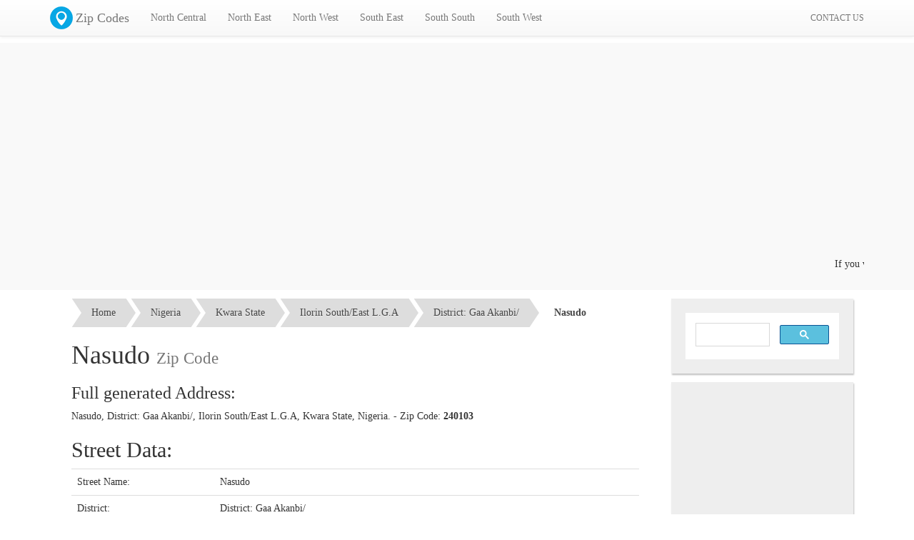

--- FILE ---
content_type: text/html; charset=UTF-8
request_url: https://geo.mycyber.org/nigeria/nasudo/
body_size: 4573
content:
<!DOCTYPE html PUBLIC "-//W3C//DTD XHTML 1.0 Strict//EN" "http://www.w3.org/TR/xhtml1/DTD/xhtml1-strict.dtd">
<html xmlns="http://www.w3.org/1999/xhtml" xml:lang="en-gb" dir="ltr" lang="en-gb" >

<head>
    <meta charset="utf-8">
<meta http-equiv="X-UA-Compatible" content="IE=edge">
<meta name="viewport" content="width=device-width, initial-scale=1">
<base href="https://geo.mycyber.org/nigeria/">
<meta http-equiv="content-type" content="text/html; charset=utf-8">
<meta http-equiv="Expires" content="-1">
<title>Nasudo, Kwara State Zip Code | Nigeria Zip Codes</title>
<link href="https://cdn.mycyber.org/plugins/bootstrap/css/bootstrap.min.css" rel="stylesheet">
<link href="https://cdn.mycyber.org/plugins/bootstrap/css/bootstrap-theme.min.css" rel="stylesheet">
<!--[if lt IE 9]>
 <script src="https://oss.maxcdn.com/html5shiv/3.7.2/html5shiv.min.js"></script>
 <script src="https://oss.maxcdn.com/respond/1.4.2/respond.min.js"></script>
<![endif]-->
<link href="https://cdn.mycyber.org/plugins/breadcrumbs/tsc_breadcrumbs.css" rel="stylesheet">
<link href="https://geo.mycyber.org/css/general.css" rel="stylesheet">
<link rel="icon" type="image/png" href="https://geo.mycyber.org/images/favicon.png">
<script src="https://cdn.mycyber.org/plugins/jquery/jquery.1.11.2.min.js"></script>
<meta property="fb:app_id" content="474909009373139" />
<script async src="//pagead2.googlesyndication.com/pagead/js/adsbygoogle.js"></script>
<script>
  (adsbygoogle = window.adsbygoogle || []).push({
    google_ad_client: "ca-pub-1054550763367018",
    enable_page_level_ads: true
  });
</script><meta name="description" content="Nasudo, District: Gaa Akanbi/, Kwara State Street Zip Code, Zip Codes of all Nigerian States, Local governments areas LGA, Towns, Districts, and streets"><meta name="rights" content=""><meta name="robots" content="index, follow"><meta name="googlebot" content="index,follow"><meta name="country" content="NG"><meta name="language" content="en-GB"><meta name="generator" content="MyCyber Media Solutions WebApp 1.0"><meta name="keywords" content="Nasudo, Nasudo zip, Nasudo zip code, Nasudo street zip code, zip code, zip, postal code, nigeria zip code, nigeria zip, nigeria postal code, nigerian zip codes">    <link href="https://geo.mycyber.org/css/style.css" rel="stylesheet">
</head>

<body><div id="fb-root"></div>
<script>(function(d, s, id) {
  var js, fjs = d.getElementsByTagName(s)[0];
  if (d.getElementById(id)) return;
  js = d.createElement(s); js.id = id;
  js.src = "//connect.facebook.net/en_US/sdk/xfbml.ad.js#xfbml=1&version=v2.5&appId=474909009373139";
  fjs.parentNode.insertBefore(js, fjs);
}(document, 'script', 'facebook-jssdk'));</script>    <!-- Fixed navbar -->
<nav class="navbar navbar-default navbar-fixed-top">
  <div class="container">
    <div class="navbar-header">
      <button type="button" class="navbar-toggle collapsed" data-toggle="collapse" data-target="#navbar" aria-expanded="false" aria-controls="navbar">
        <span class="sr-only">Toggle navigation</span>
        <span class="icon-bar"></span>
        <span class="icon-bar"></span>
        <span class="icon-bar"></span>
      </button>
      <a class="navbar-brand" href="https://geo.mycyber.org/"><img class="logo" src="https://geo.mycyber.org/images/icons/mycyber_zip_code.png" />Zip Codes</a>
    </div>
    <div id="navbar" class="navbar-collapse collapse">
      <ul class="nav navbar-nav">
        <li class="dropdown">
				  <a href="#" class="dropdown-toggle" data-toggle="dropdown" role="button" aria-expanded="false">North Central</a>
				  <ul class="dropdown-menu" role="menu"><li><a href="https://geo.mycyber.org/nigeria/abuja/">Abuja ( F.C.T )</a></li><li><a href="https://geo.mycyber.org/nigeria/benue-state/">Benue State</a></li><li><a href="https://geo.mycyber.org/nigeria/kogi-state/">Kogi State</a></li><li><a href="https://geo.mycyber.org/nigeria/kwara-state/">Kwara State</a></li><li><a href="https://geo.mycyber.org/nigeria/nassarawa-state/">Nassarawa State</a></li><li><a href="https://geo.mycyber.org/nigeria/niger-state/">Niger State</a></li><li><a href="https://geo.mycyber.org/nigeria/plateau-state/">Plateau State</a></li></ul>
        				</li><li class="dropdown">
				  <a href="#" class="dropdown-toggle" data-toggle="dropdown" role="button" aria-expanded="false">North East</a>
				  <ul class="dropdown-menu" role="menu"><li><a href="https://geo.mycyber.org/nigeria/adamawa-state/">Adamawa State</a></li><li><a href="https://geo.mycyber.org/nigeria/bauchi-state/">Bauchi State</a></li><li><a href="https://geo.mycyber.org/nigeria/borno-state/">Borno State</a></li><li><a href="https://geo.mycyber.org/nigeria/gombe-state/">Gombe State</a></li><li><a href="https://geo.mycyber.org/nigeria/taraba-state/">Taraba State</a></li><li><a href="https://geo.mycyber.org/nigeria/yobe-state/">Yobe State</a></li></ul>
        				</li><li class="dropdown">
				  <a href="#" class="dropdown-toggle" data-toggle="dropdown" role="button" aria-expanded="false">North West</a>
				  <ul class="dropdown-menu" role="menu"><li><a href="https://geo.mycyber.org/nigeria/jigawa-state/">Jigawa State</a></li><li><a href="https://geo.mycyber.org/nigeria/kaduna-state/">Kaduna State</a></li><li><a href="https://geo.mycyber.org/nigeria/kano-state/">Kano State</a></li><li><a href="https://geo.mycyber.org/nigeria/katsina-state/">Katsina State</a></li><li><a href="https://geo.mycyber.org/nigeria/kebbi-state/">Kebbi State</a></li><li><a href="https://geo.mycyber.org/nigeria/sokoto-state/">Sokoto State</a></li><li><a href="https://geo.mycyber.org/nigeria/zamfara-state/">Zamfara State</a></li></ul>
        				</li><li class="dropdown">
				  <a href="#" class="dropdown-toggle" data-toggle="dropdown" role="button" aria-expanded="false">South East</a>
				  <ul class="dropdown-menu" role="menu"><li><a href="https://geo.mycyber.org/nigeria/abia-state/">Abia State</a></li><li><a href="https://geo.mycyber.org/nigeria/anambra-state/">Anambra State</a></li><li><a href="https://geo.mycyber.org/nigeria/ebonyi-state/">Ebonyi State</a></li><li><a href="https://geo.mycyber.org/nigeria/enugu-state/">Enugu State</a></li><li><a href="https://geo.mycyber.org/nigeria/imo-state/">Imo State</a></li></ul>
        				</li><li class="dropdown">
				  <a href="#" class="dropdown-toggle" data-toggle="dropdown" role="button" aria-expanded="false">South South</a>
				  <ul class="dropdown-menu" role="menu"><li><a href="https://geo.mycyber.org/nigeria/akwa-ibom-state/">Akwa Ibom State</a></li><li><a href="https://geo.mycyber.org/nigeria/bayelsa-state/">Bayelsa State</a></li><li><a href="https://geo.mycyber.org/nigeria/cross-river-state/">Cross River State</a></li><li><a href="https://geo.mycyber.org/nigeria/delta-state/">Delta State</a></li><li><a href="https://geo.mycyber.org/nigeria/edo-state/">Edo State</a></li><li><a href="https://geo.mycyber.org/nigeria/rivers-state/">Rivers State</a></li></ul>
        				</li><li class="dropdown">
				  <a href="#" class="dropdown-toggle" data-toggle="dropdown" role="button" aria-expanded="false">South West</a>
				  <ul class="dropdown-menu" role="menu"><li><a href="https://geo.mycyber.org/nigeria/ekiti-state/">Ekiti State</a></li><li><a href="https://geo.mycyber.org/nigeria/lagos-state/">Lagos State</a></li><li><a href="https://geo.mycyber.org/nigeria/ogun-state/">Ogun State</a></li><li><a href="https://geo.mycyber.org/nigeria/ondo-state/">Ondo State</a></li><li><a href="https://geo.mycyber.org/nigeria/osun-state/">Osun State</a></li><li><a href="https://geo.mycyber.org/nigeria/oyo-state/">Oyo State</a></li></ul>
        				</li>      </ul>
      <!-- --><ul class="nav navbar-nav navbar-right">
        <li class=""><a href="https://geo.mycyber.org/contact-us/"><small>CONTACT US</small></a></li>
      </ul>
    </div><!--/.nav-collapse -->
  </div>
</nav>
    <div class="container-fluid" style="background:#f9f9f9">
        <div class="container" style="padding-top:20px; max-height:180px; overflow:hidden; padding-bottom:20px">
            <!-- Top Banner -->
<ins class="adsbygoogle"
     style="display:block"
     data-ad-client="ca-pub-1054550763367018"
     data-ad-slot="1849192285"
     data-ad-format="auto"></ins>
<script>
(adsbygoogle = window.adsbygoogle || []).push({});
</script>            <marquee>If you want to advertise on this page click on the <a href="https://geo.mycyber.org/contact-us/">Contact us</a> link</marquee>
        </div>
    </div>
    <div class="container">
        <div class="row-fluid">
            <div class="col-sm-8 col-md-9">
                <div class="container-fluid bg_gray pad">
    <ol id="tsc_breadcrumb-5" style="margin-top:12px">
        <li><a href="https://geo.mycyber.org/">Home</a></li>
        <li><a href="https://geo.mycyber.org/nigeria/">Nigeria</a></li>
        <li><a href="https://geo.mycyber.org/nigeria/kwara-state">Kwara State</a></li>
        <li><a href="https://geo.mycyber.org/nigeria/ilorin_1">Ilorin South/East L.G.A</a></li>
        <li><a href="https://geo.mycyber.org/nigeria/gaa">District: Gaa Akanbi/</a></li>
        <li><a class="current">Nasudo</a></li>
    </ol>
    <h1>Nasudo <small>Zip Code</small></h1>
    <h3>Full generated Address:</h3>
    <p>Nasudo, District: Gaa Akanbi/, Ilorin South/East L.G.A, Kwara State, Nigeria. - Zip Code: <strong>240103</strong></p>
        <h2>Street Data:</h2>
    <table class="table">
        <tbody>
            <tr>
                <td width="200px">Street Name:</td>
                <td>Nasudo</td>
            </tr>
            <tr>
                <td>District:</td>
                <td>District: Gaa Akanbi/</td>
            </tr>
            <tr>
                <td>Local Government Area:</td>
                <td>Ilorin South/East L.G.A</td>
            </tr>
            <tr>
                <td>State:</td>
                <td>Kwara State</td>
            </tr>
            <tr>
                <td>Zip Code:</td>
                <td><strong>240103</strong></td>
            </tr>
        </tbody>
    </table>
    <hr />
    <p>
        View all the streets in <a href="https://geo.mycyber.org/nigeria/gaa/">District: Gaa Akanbi/</a>
    </p>
    <br />
    <p>
        View List of towns and villages of <a href="https://geo.mycyber.org/nigeria/ilorin_1/">Ilorin South/East L.G.A</a>
    </p>
    <br />
    <p>
        View all the Local Government Areas of <a href="https://geo.mycyber.org/nigeria/kwara-state/">Kwara State</a>
    </p>
</div>                <div class="fb-comments" data-href="https://geo.mycyber.org/nigeria/nasudo/" data-width="100%" data-numposts="10"></div>            </div>
            <div class="col-sm-4 col-md-3">
                <div class="widget">
                    <script>
  (function() {
    var cx = '005161030110591951609:4oqulj__8hc';
    var gcse = document.createElement('script');
    gcse.type = 'text/javascript';
    gcse.async = true;
    gcse.src = 'https://cse.google.com/cse.js?cx=' + cx;
    var s = document.getElementsByTagName('script')[0];
    s.parentNode.insertBefore(gcse, s);
  })();
</script>
<gcse:search></gcse:search>
<style>
 .cse .gsc-search-button input.gsc-search-button-v2, input.gsc-search-button-v2 {
   background-image: inherit;
   box-sizing: content-box;
   -moz-box-sizing: content-box;
 }
 input.gsc-input{background: rgb(255, 255, 255)!important;}
 .gsc-result{text-align:left;}
</style>                </div>
                <div class="widget" style="padding:2px">
                    <!-- Geo Sidebar -->
<ins class="adsbygoogle" style="display:inline-block;width:250px;height:250px" data-ad-client="ca-pub-1054550763367018" data-ad-slot="7129696286"></ins>
<script>
    (adsbygoogle = window.adsbygoogle || []).push({});
</script>                </div>
                <div class="widget">
                    <h4 class="widget-title">Best Nigeria SMS</h4>
                    <a href="http://mycybersms.com"><img class="img-responsive" src="https://geo.mycyber.org/images/mycybersms_banner_small.png" /></a>
                </div>
                <div class="widget">
                    <h4 class="widget-title">Follow us on twitter</h4>
                    <iframe style="position: static; visibility: visible; width: 214px; height: 20px;" data-twttr-rendered="true" title="Twitter Follow Button" class="twitter-follow-button twitter-follow-button" src="https://platform.twitter.com/widgets/follow_button.a64cf823bcb784855b86e2970134bd2a.en.html#_=1438448802221&amp;align=left&amp;dnt=false&amp;id=twitter-widget-0&amp;lang=en&amp;screen_name=MyCyberMS&amp;show_count=true&amp;show_screen_name=true&amp;size=m" allowtransparency="true" scrolling="no" id="twitter-widget-0" frameborder="0"></iframe>
                </div>
                <div class="widget">
                    <h4 class="widget-title">Follow us on facebook</h4>
                    <iframe class="embed-responsiv-item" src="https://www.facebook.com/plugins/like_box.php?app_id=&amp;channel=http%3A%2F%2Fstatic.ak.facebook.com%2Fconnect%2Fxd_arbiter%2F4B2NplaqNF3.js%3Fversion%3D41%23cb%3Df368a79fa0e0f9a%26domain%3Dmycyber.org%26origin%3Dhttp%253A%252F%252Fmycyber.org%252Ff385c33e288e144%26relation%3Dparent.parent&amp;color_scheme=light&amp;container_width=220&amp;header=false&amp;href=http%3A%2F%2Fwww.facebook.com%2Fmycyber.media.solutions&amp;locale=en_US&amp;sdk=joey&amp;show_border=false&amp;show_faces=true&amp;stream=false&amp;width=220" style="border: medium none; visibility: visible; width: 220px; height: 214px;" title="fb:like_box Facebook Social Plugin" scrolling="no" allowfullscreen="true" allowtransparency="true" name="f50336af994552" frameborder="0" height="1000px" width="220px"></iframe>
                </div>
            </div>
        </div>
    </div>
    <div class="container-fluid footbar">
        <div class="container">
            <div class="col-sm-6 col-md-3">
                <h4>Links</h4>
                <ul class="footer-menu">
                    <li><a href="http://mycybersms.com">SMS Portal</a></li>
                    <li><a href="https://mycyber.org">MyCyber Home</a></li>
                    <li><a href="http://ictgiants.com">ICT Giants</a></li>
                    <li><a href="https://geo.mycyber.org/contact-us/">Contact us</a></li>
                </ul>
            </div>
            <div class="col-sm-6 col-md-3">
                <h4>Latest News</h4>
                            </div>
            <div class="col-sm-6 col-md-3">
                <h4>Best Nigeria SMS</h4>
                <a href="http://mycybersms.com"><img class="img-responsive" src="https://geo.mycyber.org/images/mycybersms_banner_small.png" /></a>
            </div>
            <div class="col-sm-6 col-md-3">
                <h4>Share this Page</h4>
                <div class="addthis_sharing_toolbox"></div>
                <script type="text/javascript" src="//s7.addthis.com/js/300/addthis_widget.js#pubid=ra-551c229d2d1eb2d9" async="async"></script>
                <h4>Follow us:</h4>
                <ul class="social-menu">
                    <li><a href="https://facebook.com/mycyber.media.solutions"><img src="https://geo.mycyber.org/images/icons/social-facebook.png" /></a></li>
                    <li><a href="https://twitter.com/MyCyberMS"><img src="https://geo.mycyber.org/images/icons/social-twitter.png" /></a></li>
                    <li><a href="https://www.google.com/+MycyberICTPlus"><img src="https://geo.mycyber.org/images/icons/social-gplus.png" /></a></li>
                    <li><a href="https://www.youtube.com/channel/UCNrdcvpolC599ckVOYIBD9g"><img src="https://geo.mycyber.org/images/icons/social-youtube.png" /></a></li>
                </ul>
            </div>
        </div>
        <div class="clearfix"></div>
        <div class="container footer">
            <center><a href="https://mycyber.org">MyCyber Media Solutions</a>, Copyright &copy; 2026</center>
        </div>
    </div>
    <script src="https://cdn.mycyber.org/plugins/bootstrap/js/bootstrap.min.js"></script>
<script src="https://cdn.mycyber.org/plugins/bootstrap/js/ie10-viewport-bug-workaround.js"></script>    <script type="text/javascript" src="https://geo.mycyber.org/nigeria/templates/index/js/main.js"></script>
    <!-- -->
    <script>
        (function(i, s, o, g, r, a, m) {
            i['GoogleAnalyticsObject'] = r;
            i[r] = i[r] || function() {
                (i[r].q = i[r].q || []).push(arguments)
            }, i[r].l = 1 * new Date();
            a = s.createElement(o),
                m = s.getElementsByTagName(o)[0];
            a.async = 1;
            a.src = g;
            m.parentNode.insertBefore(a, m)
        })(window, document, 'script', '//www.google-analytics.com/analytics.js', 'ga');

        ga('create', 'UA-60962587-2', 'auto');
        ga('send', 'pageview');
    </script>
    <!--Start of Tawk.to Script-->
<script type="text/javascript">
var Tawk_API=Tawk_API||{}, Tawk_LoadStart=new Date();
(function(){
var s1=document.createElement("script"),s0=document.getElementsByTagName("script")[0];
s1.async=true;
s1.src='https://embed.tawk.to/5885de628f538671f47c3678/default';
s1.charset='UTF-8';
s1.setAttribute('crossorigin','*');
s0.parentNode.insertBefore(s1,s0);
})();
</script>
<!--End of Tawk.to Script--><script defer src="https://static.cloudflareinsights.com/beacon.min.js/vcd15cbe7772f49c399c6a5babf22c1241717689176015" integrity="sha512-ZpsOmlRQV6y907TI0dKBHq9Md29nnaEIPlkf84rnaERnq6zvWvPUqr2ft8M1aS28oN72PdrCzSjY4U6VaAw1EQ==" data-cf-beacon='{"version":"2024.11.0","token":"83e65d89bf734f9c9814ad36c9b0075b","r":1,"server_timing":{"name":{"cfCacheStatus":true,"cfEdge":true,"cfExtPri":true,"cfL4":true,"cfOrigin":true,"cfSpeedBrain":true},"location_startswith":null}}' crossorigin="anonymous"></script>
</body>

</html>

--- FILE ---
content_type: text/html; charset=utf-8
request_url: https://www.google.com/recaptcha/api2/aframe
body_size: 114
content:
<!DOCTYPE HTML><html><head><meta http-equiv="content-type" content="text/html; charset=UTF-8"></head><body><script nonce="ScIB9Bq8k7sxClnQc5HyNg">/** Anti-fraud and anti-abuse applications only. See google.com/recaptcha */ try{var clients={'sodar':'https://pagead2.googlesyndication.com/pagead/sodar?'};window.addEventListener("message",function(a){try{if(a.source===window.parent){var b=JSON.parse(a.data);var c=clients[b['id']];if(c){var d=document.createElement('img');d.src=c+b['params']+'&rc='+(localStorage.getItem("rc::a")?sessionStorage.getItem("rc::b"):"");window.document.body.appendChild(d);sessionStorage.setItem("rc::e",parseInt(sessionStorage.getItem("rc::e")||0)+1);localStorage.setItem("rc::h",'1769901316787');}}}catch(b){}});window.parent.postMessage("_grecaptcha_ready", "*");}catch(b){}</script></body></html>